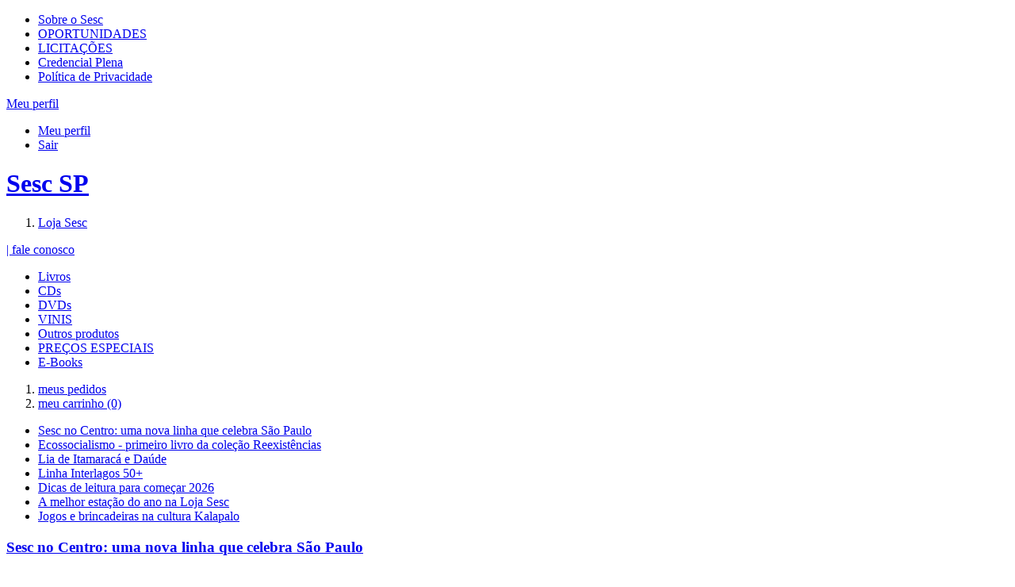

--- FILE ---
content_type: text/html;charset=UTF-8
request_url: https://portal.sescsp.org.br/loja/filter.action?order=menor_preco&productTypeId=&categoryId=&eventId=&tagId=2021&q=&ebook=
body_size: 11743
content:




















<!DOCTYPE html>
<html lang="pt-br" xmlns="http://www.w3.org/1999/xhtml" xmlns:fb="http://ogp.me/ns/fb#">
<head>
	
	

	<title>
		Sesc São Paulo - 
		
		
		Loja
	</title>


<!-- META-TAGS: content type/ cache -->
<meta charset="utf-8" />
<meta http-equiv="pragma" content="no-cache" />

<meta name="rating" content="general" />
<meta name="copyright" content="&copy; Sesc SP" />
<meta name="author" content="&copy; Sesc SP" />

<!-- META-TAGS: IE features -->
<meta http-equiv="X-UA-Compatible" content="IE=9; IE=8; IE=7; IE=6" />
<meta http-equiv="imagetoolbar" content="no" />
<meta name="mssmarttagspreventparsing" content="true" />

<!-- META-TAGS: seo -->
<meta name="description"
	content="Programa&ccedil;&atilde;o Sesc SP" />
<meta name="keywords" content="" />


	<meta name="robots" content="index, follow, noodp, noydir" />


<meta name="verify-v1" content="" />
<meta name="y_key" content="" />
<meta name="msvalidate.01" content="" />

<!-- fb opengraph -->
<meta property="fb:pages" content="108354499582" />
<!-- Codigo do facebook para Instant Articles #25587 -->

<meta itemprop="name" property="og:title"
	content="Sesc SP" />


	<meta property="og:type" content="product" />




<meta property="og:locale" content="pt_br" />
<meta property="og:url"
	content="https://portal.sescsp.org.br/loja/filter.action" />


	<meta property="og:image"
		content="https://portal.sescsp.org.br/img/logo.png" />

<meta property="og:description"
	content="Programa&ccedil;&atilde;o Sesc SP">
<meta property="fb:app_id"
	content="???fb.app.id???" />

<!-- META-TAGS: mobile viewport -->
<meta name="viewport" content="width=device-width, initial-scale=1" />

<script src="/js/libs/modernizr.2.0.js"></script>





	<script type='text/javascript'>
		window.__lo_site_id = 89738;

		(function() {
			var wa = document.createElement('script');
			wa.type = 'text/javascript';
			wa.async = true;
			wa.src = 'https://d10lpsik1i8c69.cloudfront.net/w.js';
			var s = document.getElementsByTagName('script')[0];
			s.parentNode.insertBefore(wa, s);
		})();
	</script>







	<!-- Google Tag Manager -->
	<script>(function(w,d,s,l,i){w[l]=w[l]||[];w[l].push({'gtm.start': new Date().getTime(),event:'gtm.js'});var f=d.getElementsByTagName(s)[0], j=d.createElement(s),dl=l!='dataLayer'?'&l='+l:'';j.async=true;j.src='https://www.googletagmanager.com/gtm.js?id='+i+dl;f.parentNode.insertBefore(j,f);})(window,document,'script','dataLayer','GTM-MP9TZCN');</script>
	
	<!-- Global site tag (gtag.js) - Google Analytics -->
	  <script async src="https://www.googletagmanager.com/gtag/js?id=G-JLYCH2J255"></script>
	  <script>
	          window.dataLayer = window.dataLayer || [];
	          function gtag(){dataLayer.push(arguments);}
	          gtag('js', new Date());
	          gtag('config', 'G-JLYCH2J255');
	  </script>
	<!-- End Google Tag Manager -->


<link rel="stylesheet" href="/css/sesc.css" media="all" />
<link rel="stylesheet" href="/css/fontawesome-5.6.0/css/all.css">
	<link rel="stylesheet" href="/css/sesc.loja.css" media="screen" />
</head>
<body id="loja_categoria">
	


	<!-- Google Tag Manager (noscript) -->
	<noscript>
		<iframe src="https://www.googletagmanager.com/ns.html?id=GTM-MP9TZCN"
			height="0" width="0" style="display: none; visibility: hidden"></iframe>
	</noscript>
	<!-- End Google Tag Manager (noscript) -->


<!-- MEU PERFIL -->
<section id="meu_sesc" rel=''>
	<div class="inner">
		<!-- -->
	</div>
</section>

	<!-- HEADER -->
	<header id="main_header">
		<div class="inner">
			<section id="header_section_sesc">
				<nav>
					<ul>
						<li>
							<a href="/pt/sobre-o-sesc/" title="sobre o sesc">Sobre o Sesc</a>
						</li>
						<li><a href="https://www.sescsp.org.br/oportunidades-de-trabalho/" title="oportunidades" target="_blank">OPORTUNIDADES</a></li>
					<li><a href="https://gcl.sescsp.org.br/licitacao_internet/politicas_regras_popup.cfm?status_licitacao_id=2&apresentacao=yes" title="licita&ccedil;&otilde;es" target="_blank"> LICITA&Ccedil;&Otilde;ES </a></li>
						<li><a href="https://www.sescsp.org.br/editorial/tudo-o-que-voce-precisa-saber-sobre-a-credencial-ou-carteirinha-do-sesc-2/" title="Credencial Plena">Credencial Plena</a></li>
						<li><a href="https://www.sescsp.org.br/politica-de-privacidade/" title="Pol&iacute;tica de Privacidade" rel="no-follow">Pol&iacute;tica de Privacidade</a></li>
						<!-- <li><a href="/fale-conosco/" title="fale conosco">fale conosco</a></li> -->
					</ul>
				</nav>

			<div id="bt_meu_sesc_container">

				
					<a href="javascript:void(0);" title="Meu perfil" id="bt_meu_sesc">
						<span>Meu perfil</span> <i class="ic_arrow"> </i>
					</a>
				

				<div id="esta_logado"
					class="hide">
					
						<ul class="actions">
							<li><a href="/meu-perfil/pedidos-loja" title="Meu perfil">Meu perfil</a></li>
							<li><a href="/meu-perfil/logout" id="linkLogoutHeader" title="Sair" rel="logout">Sair</a></li>
						</ul>
					</div>
				</div>
		</section>

		<h1>
			<a href="/home/generateLinkWP.action" title="Sesc SP" class="rpl">Sesc SP</a>
		</h1>
		<form action="/busca/busca.action" method="get" id="frm_search"></form>
	</div>

	<section id="header_section_main">
		<div class="inner">
			<nav>
				<ol>
				
					<li><a href="/loja/" title="loja"
						 class="selected">Loja
							Sesc</a></li>
					<!-- <li><a href="/online/edicoes-sesc/" title="Edi&ccedil;&otilde;es"
						>Edi&ccedil;&otilde;es</a>
					</li> -->
				</ol>
			</nav>

			
				<dl id="opcoes_atendimento">
					<a href="/loja/atendimento-empresa.action">
					<dt>| fale conosco </dt>
					</a>
				</dl>
			
		</div>
	</section>
</header>

	<!-- CONTENT -->
	<div id="content" class="clearfix">
		



















<nav id="local_nav" class="clearfix">
	<ul>
		
			<li >
				<a href="/loja/filter.action?productTypeId=1" title="Livros">Livros</a>
			</li>
		
			<li >
				<a href="/loja/filter.action?productTypeId=3" title="CDs">CDs</a>
			</li>
		
			<li >
				<a href="/loja/filter.action?productTypeId=4" title="DVDs">DVDs</a>
			</li>
		
			<li >
				<a href="/loja/filter.action?productTypeId=21" title="VINIS">VINIS</a>
			</li>
		
			<li >
				<a href="/loja/filter.action?productTypeId=10" title="Outros produtos">Outros produtos</a>
			</li>
		
			<li >
				<a href="/loja/filter.action?productTypeId=19" title="PREÇOS ESPECIAIS">PREÇOS ESPECIAIS</a>
			</li>
		
		<li >
			<a href="/loja/filter.action?ebook=true" title="E-Books">E-Books</a>
		</li>
	</ul>

	<ol id="opcoes_loja">
		<li class="hide">
			<a href="/meu-perfil/pedidos-loja.action" title="meus pedidos">
				meus pedidos
			</a>
		</li>
		<li class="mn_meu_carrinho">
			<a href="#" title="meu carrinho (0)">
				meu carrinho <span>(0)</span>
			</a>
		</li>
	</ol>
</nav>

				<section id="destaque" data-automatic-slider="true" data-tmpl="#destaque-loja" class="ga-tags-slider-livraria">
				<div id="destaque_info">
					<nav id="destaque_nav" class="paginacao_galeria">
						<ul>
							
								<li>
									<a

										href="https://portal.sescsp.org.br/loja/filter.action?tagId=20418"
										title='Sesc no Centro: uma nova linha que celebra São Paulo'

										class="selected ga-not-trigger"
											data-tmplparams='{"product": "", "title": "Sesc no Centro: uma nova linha que celebra São Paulo", "id": "", "url": "https://portal.sescsp.org.br/loja/filter.action?tagId=20418", "text": "Conheça os produtos com ilustrações exclusivas que traduzem a pluralidade do centro histórico da cidade", "finalPrice": "", "release": "", "segment": "", "segmentFormatted": "", "productType": "", "productStatus": "", "free": "", "originalPrice": "", "finalPrice": "", "promotionEndDate": "", "productTypeId": "", "thumb": "", "promotionalText": "", "balanceAmount": "", "active": "", "hasProduct": "false", "lockedSell": "false"}'
											data-media=""
											data-bg="/files/loja_destaques_principal/f16ef12c/28e8/471c/b5d5/e7e5679ca164.png"
									>
										Sesc no Centro: uma nova linha que celebra São Paulo
									</a>
								</li>
							
								<li>
									<a

										href="/livraria/12063_ECOSSOCIALISMO+UM+PROJETO+DE+CIVILIZACAO"
										title='Ecossocialismo - primeiro livro da coleção Reexistências'

										class=" ga-not-trigger"
											data-tmplparams='{"product": "br.com.sesc.portal.entity.Product@2f3e", "title": "Ecossocialismo - primeiro livro da coleção Reexistências", "id": "12063", "url": "/livraria/12063_ECOSSOCIALISMO+UM+PROJETO+DE+CIVILIZACAO", "text": "O ecossocialismo como alternativa para enfrentar a crise ecológica e social do século 21. Confira valor especial de lançamento!", "finalPrice": "50,00", "release": "S", "segment": "E", "segmentFormatted": "Edições SESC SP", "productType": "Livros", "productStatus": "D", "free": "N", "originalPrice": "50,00", "finalPrice": "50,00", "promotionEndDate": "31/01/2030", "productTypeId": "1", "thumb": "/files/produto/904822d3/f853/452e/9c22/06ecfa67de1a.png", "promotionalText": "", "balanceAmount": "16", "active": "S", "hasProduct": "true", "lockedSell": "false"}'
											data-media=""
											data-bg="/files/loja_destaques_principal/a44bd790/fb11/49f3/ae53/5c4f50f8e789.png"
									>
										Ecossocialismo - primeiro livro da coleção Reexistências
									</a>
								</li>
							
								<li>
									<a

										href="/livraria/12175_PELOS+OLHOS+DO+MAR"
										title='Lia de Itamaracá e Daúde'

										class=" ga-not-trigger"
											data-tmplparams='{"product": "br.com.sesc.portal.entity.Product@2fae", "title": "Lia de Itamaracá e Daúde", "id": "12175", "url": "/livraria/12175_PELOS+OLHOS+DO+MAR", "text": "O mar que embala a ciranda de Itamaracá e encontra os batuques da cidade no novo álbum “Pelos Olhos do Mar”, primeiro registro em estúdio do encontro entre Lia de Itamaracá e Daúde. ", "finalPrice": "40,00", "release": "S", "segment": "S", "segmentFormatted": "Selo SESC SP", "productType": "CDs", "productStatus": "D", "free": "N", "originalPrice": "40,00", "finalPrice": "40,00", "promotionEndDate": "31/01/2030", "productTypeId": "3", "thumb": "/files/produto/1aaaf166/de2b/4844/adca/48e93d72ee5e.png", "promotionalText": "", "balanceAmount": "36", "active": "S", "hasProduct": "true", "lockedSell": "false"}'
											data-media=""
											data-bg="/files/loja_destaques_principal/85a9536f/11e7/450f/af8e/0434f2bbaf5c.png"
									>
										Lia de Itamaracá e Daúde
									</a>
								</li>
							
								<li>
									<a

										href="https://portal.sescsp.org.br/loja/filter.action?tagId=20417"
										title='Linha Interlagos 50+'

										class=" ga-not-trigger"
											data-tmplparams='{"product": "", "title": "Linha Interlagos 50+", "id": "", "url": "https://portal.sescsp.org.br/loja/filter.action?tagId=20417", "text": "O catálogo destaca ícones queridos da unidade, como o jacaré e a Mata Atlântica. Conheça!", "finalPrice": "", "release": "", "segment": "", "segmentFormatted": "", "productType": "", "productStatus": "", "free": "", "originalPrice": "", "finalPrice": "", "promotionEndDate": "", "productTypeId": "", "thumb": "", "promotionalText": "", "balanceAmount": "", "active": "", "hasProduct": "false", "lockedSell": "false"}'
											data-media=""
											data-bg="/files/loja_destaques_principal/5716f7f5/b16e/4f60/82c5/89a19ef8bf25.png"
									>
										Linha Interlagos 50+
									</a>
								</li>
							
								<li>
									<a

										href="https://portal.sescsp.org.br/loja/filter.action?tagId=20416"
										title='Dicas de leitura para começar 2026'

										class=" ga-not-trigger"
											data-tmplparams='{"product": "", "title": "Dicas de leitura para começar 2026", "id": "", "url": "https://portal.sescsp.org.br/loja/filter.action?tagId=20416", "text": "Uma seleção de obras unindo literatura, artes e criatividade, para trazer inspiração para esse início de ano", "finalPrice": "", "release": "", "segment": "", "segmentFormatted": "", "productType": "", "productStatus": "", "free": "", "originalPrice": "", "finalPrice": "", "promotionEndDate": "", "productTypeId": "", "thumb": "", "promotionalText": "", "balanceAmount": "", "active": "", "hasProduct": "false", "lockedSell": "false"}'
											data-media=""
											data-bg="/files/loja_destaques_principal/e0e4c71c/c395/4c3b/96d6/30ebcba585a2.png"
									>
										Dicas de leitura para começar 2026
									</a>
								</li>
							
								<li>
									<a

										href="https://portal.sescsp.org.br/loja/filter.action?tagId=9908"
										title='A melhor estação do ano na Loja Sesc'

										class=" ga-not-trigger"
											data-tmplparams='{"product": "", "title": "A melhor estação do ano na Loja Sesc", "id": "", "url": "https://portal.sescsp.org.br/loja/filter.action?tagId=9908", "text": "Os itens que não podem faltar neste verão para garantir o seu bem-estar e frescor nos dias de sol e calor", "finalPrice": "", "release": "", "segment": "", "segmentFormatted": "", "productType": "", "productStatus": "", "free": "", "originalPrice": "", "finalPrice": "", "promotionEndDate": "", "productTypeId": "", "thumb": "", "promotionalText": "", "balanceAmount": "", "active": "", "hasProduct": "false", "lockedSell": "false"}'
											data-media=""
											data-bg="/files/loja_destaques_principal/4d080348/8975/487f/9ba3/381287fbb59e.png"
									>
										A melhor estação do ano na Loja Sesc
									</a>
								</li>
							
								<li>
									<a

										href="/livraria/12019_JOGOS+E+BRINCADEIRAS+NA+CULTURA+KALAPALO"
										title='Jogos e brincadeiras na cultura Kalapalo'

										class=" ga-not-trigger"
											data-tmplparams='{"product": "br.com.sesc.portal.entity.Product@2f12", "title": "Jogos e brincadeiras na cultura Kalapalo", "id": "12019", "url": "/livraria/12019_JOGOS+E+BRINCADEIRAS+NA+CULTURA+KALAPALO", "text": "Nova edição do livro que foi resultado de uma longa pesquisa sobre a comunidade indígena do Alto Xingu. <br/>", "finalPrice": "63,00", "release": "N", "segment": "E", "segmentFormatted": "Edições SESC SP", "productType": "Livros", "productStatus": "D", "free": "N", "originalPrice": "79,00", "finalPrice": "63,00", "promotionEndDate": "23/01/2026", "productTypeId": "1", "thumb": "/files/produto/0c753d5f/d241/4caa/a89d/243dc744e675.png", "promotionalText": "", "balanceAmount": "19", "active": "S", "hasProduct": "true", "lockedSell": "false"}'
											data-media=""
											data-bg="/files/loja_destaques_principal/87215bc6/d432/4e79/b147/922f9c75b67e.png"
									>
										Jogos e brincadeiras na cultura Kalapalo
									</a>
								</li>
							
						</ul>
					</nav>

					<div id="destaque_info_holder_overflow">

						<div id="destaque_info_holder">
							<div id="destaque_info_inner">

								
							
							

								<header class="header clearfix">
									
									 <!-- <img src="/img/selo/selo_sesc_peq.png" alt="" class="selo selo_sesc no_margin hide" /> -->
								</header>

								<section class="section clearfix">
									<h3>
										
											<a href="https://portal.sescsp.org.br/loja/filter.action?tagId=20418" title="Sesc no Centro: uma nova linha que celebra São Paulo">
												Sesc no Centro: uma nova linha que celebra São Paulo
											</a>
										
										
									</h3>

									<p>
										
											<a href="https://portal.sescsp.org.br/loja/filter.action?tagId=20418" title="saiba mais">
												Conheça os produtos com ilustrações exclusivas que traduzem a pluralidade do centro histórico da cidade
											</a>
										
										
									</p>
								</section>

								<footer class="footer clearfix" style="display:none">
									


<p class="">



	
	
	



</p>




									

	
		
	
	
	

	


									<a href="https://portal.sescsp.org.br/loja/filter.action?tagId=20418" title="saiba mais" class="bt_branco">saiba mais</a>
								</footer>

							</div>
						</div>

					</div>
				</div>

				<div id="destaque_corte">
					<!-- -->
				</div>

				<div id="destaque_bg_holder">
					<a  href="https://portal.sescsp.org.br/loja/filter.action?tagId=20418" >
						<img src="/files/loja_destaques_principal/f16ef12c/28e8/471c/b5d5/e7e5679ca164.png" alt="SescnoCentro banner" />
					</a>
				</div>

				
			</section>

		<aside id="aside_content" class="left">
			

			
				<section class="categorias">
					<h3 class="blocked">
						Categorias
					</h3>
					<ul>
						<li>
							<a href="/loja/filter.action?productTypeId=&eventId=&tagId=2021&ebook=" title="Todas" class="selected">Todas</a>
						</li>
						
							<li>
								<a href="/loja/filter.action?categoryId=494&productTypeId=&eventId=&ebook=" title="Artes visuais" >Artes visuais</a>
							</li>
						
							<li>
								<a href="/loja/filter.action?categoryId=698&productTypeId=&eventId=&ebook=" title="Antropologia" >Antropologia</a>
							</li>
						
							<li>
								<a href="/loja/filter.action?categoryId=696&productTypeId=&eventId=&ebook=" title="Arquitetura e urbanismo" >Arquitetura e urbanismo</a>
							</li>
						
							<li>
								<a href="/loja/filter.action?categoryId=750&productTypeId=&eventId=&ebook=" title="Biografias" >Biografias</a>
							</li>
						
							<li>
								<a href="/loja/filter.action?categoryId=796&productTypeId=&eventId=&ebook=" title="Ciências" >Ciências</a>
							</li>
						
							<li>
								<a href="/loja/filter.action?categoryId=749&productTypeId=&eventId=&ebook=" title="Ciências da Mente e Comportamento" >Ciências da Mente e Comportamento</a>
							</li>
						
							<li>
								<a href="/loja/filter.action?categoryId=695&productTypeId=&eventId=&ebook=" title="Cinema" >Cinema</a>
							</li>
						
							<li>
								<a href="/loja/filter.action?categoryId=752&productTypeId=&eventId=&ebook=" title="Comunicação" >Comunicação</a>
							</li>
						
							<li>
								<a href="/loja/filter.action?categoryId=69&productTypeId=&eventId=&ebook=" title="Crônicas" >Crônicas</a>
							</li>
						
							<li>
								<a href="/loja/filter.action?categoryId=751&productTypeId=&eventId=&ebook=" title="Design" >Design</a>
							</li>
						
							<li>
								<a href="/loja/filter.action?categoryId=65&productTypeId=&eventId=&ebook=" title="Educação" >Educação</a>
							</li>
						
							<li>
								<a href="/loja/filter.action?categoryId=736&productTypeId=&eventId=&ebook=" title="Esportes e Práticas Corporais" >Esportes e Práticas Corporais</a>
							</li>
						
							<li>
								<a href="/loja/filter.action?categoryId=61&productTypeId=&eventId=&ebook=" title="Filosofia e Política" >Filosofia e Política</a>
							</li>
						
							<li>
								<a href="/loja/filter.action?categoryId=497&productTypeId=&eventId=&ebook=" title="Fotografia" >Fotografia</a>
							</li>
						
							<li>
								<a href="/loja/filter.action?categoryId=754&productTypeId=&eventId=&ebook=" title="Gestão e Produção Cultural" >Gestão e Produção Cultural</a>
							</li>
						
							<li>
								<a href="/loja/filter.action?categoryId=699&productTypeId=&eventId=&ebook=" title="História" >História</a>
							</li>
						
							<li>
								<a href="/loja/filter.action?categoryId=67&productTypeId=&eventId=&ebook=" title="Idosos" >Idosos</a>
							</li>
						
							<li>
								<a href="/loja/filter.action?categoryId=753&productTypeId=&eventId=&ebook=" title="Livro e Leitura" >Livro e Leitura</a>
							</li>
						
							<li>
								<a href="/loja/filter.action?categoryId=68&productTypeId=&eventId=&ebook=" title="Música" >Música</a>
							</li>
						
							<li>
								<a href="/loja/filter.action?categoryId=456&productTypeId=&eventId=&ebook=" title="Música popular" >Música popular</a>
							</li>
						
							<li>
								<a href="/loja/filter.action?categoryId=697&productTypeId=&eventId=&ebook=" title="Sociologia" >Sociologia</a>
							</li>
						
							<li>
								<a href="/loja/filter.action?categoryId=493&productTypeId=&eventId=&ebook=" title="Teatro e Dança" >Teatro e Dança</a>
							</li>
						
							<li>
								<a href="/loja/filter.action?categoryId=714&productTypeId=&eventId=&ebook=" title="Filmes e Espetáculos" >Filmes e Espetáculos</a>
							</li>
						
							<li>
								<a href="/loja/filter.action?categoryId=459&productTypeId=&eventId=&ebook=" title="Música de concerto" >Música de concerto</a>
							</li>
						
							<li>
								<a href="/loja/filter.action?categoryId=458&productTypeId=&eventId=&ebook=" title="Música instrumental" >Música instrumental</a>
							</li>
						
							<li>
								<a href="/loja/filter.action?categoryId=457&productTypeId=&eventId=&ebook=" title="Música para crianças" >Música para crianças</a>
							</li>
						
							<li>
								<a href="/loja/filter.action?categoryId=460&productTypeId=&eventId=&ebook=" title="Projetos especiais" >Projetos especiais</a>
							</li>
						
							<li>
								<a href="/loja/filter.action?categoryId=804&productTypeId=&eventId=&ebook=" title="Aventais" >Aventais</a>
							</li>
						
							<li>
								<a href="/loja/filter.action?categoryId=743&productTypeId=&eventId=&ebook=" title="Meio ambiente e Sustentabilidade" >Meio ambiente e Sustentabilidade</a>
							</li>
						
							<li>
								<a href="/loja/filter.action?categoryId=785&productTypeId=&eventId=&ebook=" title="Bichos de pano" >Bichos de pano</a>
							</li>
						
							<li>
								<a href="/loja/filter.action?categoryId=769&productTypeId=&eventId=&ebook=" title="Bolsas, mochilas e sacolas" >Bolsas, mochilas e sacolas</a>
							</li>
						
							<li>
								<a href="/loja/filter.action?categoryId=805&productTypeId=&eventId=&ebook=" title="Bonés e Chapéus" >Bonés e Chapéus</a>
							</li>
						
							<li>
								<a href="/loja/filter.action?categoryId=772&productTypeId=&eventId=&ebook=" title="Broches, Chaveiros e Ímãs" >Broches, Chaveiros e Ímãs</a>
							</li>
						
							<li>
								<a href="/loja/filter.action?categoryId=767&productTypeId=&eventId=&ebook=" title="Cangas, Echarpes e Lenços" >Cangas, Echarpes e Lenços</a>
							</li>
						
							<li>
								<a href="/loja/filter.action?categoryId=773&productTypeId=&eventId=&ebook=" title="Chinelos" >Chinelos</a>
							</li>
						
							<li>
								<a href="/loja/filter.action?categoryId=786&productTypeId=&eventId=&ebook=" title="Copos, Canecas e Squeezes" >Copos, Canecas e Squeezes</a>
							</li>
						
							<li>
								<a href="/loja/filter.action?categoryId=771&productTypeId=&eventId=&ebook=" title="Estojos e necessaires" >Estojos e necessaires</a>
							</li>
						
							<li>
								<a href="/loja/filter.action?categoryId=775&productTypeId=&eventId=&ebook=" title="Flip books" >Flip books</a>
							</li>
						
							<li>
								<a href="/loja/filter.action?categoryId=814&productTypeId=&eventId=&ebook=" title="Infantil" >Infantil</a>
							</li>
						
							<li>
								<a href="/loja/filter.action?categoryId=809&productTypeId=&eventId=&ebook=" title="Jogos" >Jogos</a>
							</li>
						
							<li>
								<a href="/loja/filter.action?categoryId=774&productTypeId=&eventId=&ebook=" title="Limpa-lentes" >Limpa-lentes</a>
							</li>
						
							<li>
								<a href="/loja/filter.action?categoryId=818&productTypeId=&eventId=&ebook=" title="Mesa posta" >Mesa posta</a>
							</li>
						
							<li>
								<a href="/loja/filter.action?categoryId=815&productTypeId=&eventId=&ebook=" title="Miniaturas" >Miniaturas</a>
							</li>
						
							<li>
								<a href="/loja/filter.action?categoryId=687&productTypeId=&eventId=&ebook=" title="Papelaria" >Papelaria</a>
							</li>
						
							<li>
								<a href="/loja/filter.action?categoryId=792&productTypeId=&eventId=&ebook=" title="Roupas" >Roupas</a>
							</li>
						
							<li>
								<a href="/loja/filter.action?categoryId=823&productTypeId=&eventId=&ebook=" title="Linha 50+ Sesc Interlagos" >Linha 50+ Sesc Interlagos</a>
							</li>
						
							<li>
								<a href="/loja/filter.action?categoryId=810&productTypeId=&eventId=&ebook=" title="Linha Sesc 14 Bis" >Linha Sesc 14 Bis</a>
							</li>
						
							<li>
								<a href="/loja/filter.action?categoryId=789&productTypeId=&eventId=&ebook=" title="Linha Sesc Avenida Paulista" >Linha Sesc Avenida Paulista</a>
							</li>
						
							<li>
								<a href="/loja/filter.action?categoryId=811&productTypeId=&eventId=&ebook=" title="Linha Sesc Casa Verde" >Linha Sesc Casa Verde</a>
							</li>
						
							<li>
								<a href="/loja/filter.action?categoryId=791&productTypeId=&eventId=&ebook=" title="Linha Sesc Guarulhos" >Linha Sesc Guarulhos</a>
							</li>
						
							<li>
								<a href="/loja/filter.action?categoryId=824&productTypeId=&eventId=&ebook=" title="Linha Sesc no Centro" >Linha Sesc no Centro</a>
							</li>
						
							<li>
								<a href="/loja/filter.action?categoryId=822&productTypeId=&eventId=&ebook=" title="Linha Aves da Mata" >Linha Aves da Mata</a>
							</li>
						
							<li>
								<a href="/loja/filter.action?categoryId=778&productTypeId=&eventId=&ebook=" title="Linha Bichos Lúdicos do Sesc" >Linha Bichos Lúdicos do Sesc</a>
							</li>
						
							<li>
								<a href="/loja/filter.action?categoryId=798&productTypeId=&eventId=&ebook=" title="Linha Diversos 22" >Linha Diversos 22</a>
							</li>
						
							<li>
								<a href="/loja/filter.action?categoryId=817&productTypeId=&eventId=&ebook=" title="Linha Edson Ikê" >Linha Edson Ikê</a>
							</li>
						
							<li>
								<a href="/loja/filter.action?categoryId=819&productTypeId=&eventId=&ebook=" title="Linha Gilles Eduar" >Linha Gilles Eduar</a>
							</li>
						
							<li>
								<a href="/loja/filter.action?categoryId=782&productTypeId=&eventId=&ebook=" title="Linha Naifs do Brasil" >Linha Naifs do Brasil</a>
							</li>
						
							<li>
								<a href="/loja/filter.action?categoryId=777&productTypeId=&eventId=&ebook=" title="Linha Sesc em Obras | Evandro Carlos Jardim" >Linha Sesc em Obras | Evandro Carlos Jardim</a>
							</li>
						
							<li>
								<a href="/loja/filter.action?categoryId=788&productTypeId=&eventId=&ebook=" title="Linha Sesc em Obras | Geraldo de Barros" >Linha Sesc em Obras | Geraldo de Barros</a>
							</li>
						
							<li>
								<a href="/loja/filter.action?categoryId=795&productTypeId=&eventId=&ebook=" title="Linha Sesc em Obras | J. Borges" >Linha Sesc em Obras | J. Borges</a>
							</li>
						
							<li>
								<a href="/loja/filter.action?categoryId=776&productTypeId=&eventId=&ebook=" title="Linha Sesc em Obras | Lina Bo Bardi" >Linha Sesc em Obras | Lina Bo Bardi</a>
							</li>
						
							<li>
								<a href="/loja/filter.action?categoryId=781&productTypeId=&eventId=&ebook=" title="Linha Sesc em Obras | Mônica Nador + JAMAC" >Linha Sesc em Obras | Mônica Nador + JAMAC</a>
							</li>
						
					</ul>
				</section>
			

			<form action="/loja/busca.action" method="get" id="frm_search_content">
				<fieldset>
					<legend>Pesquisar nessa seção:</legend>
					<div>
						<input type="text" name="q" id="assunto" value="" placeholder="Assunto" />
					</div>
				</fieldset>
			</form>

			


			<section id="edicoes_e_selo_sesc" class="block_itens">
				<h3>
					<a target="_blank" href="https://www.sescsp.org.br/editorial/" title="Editorial">Edições e Selo SESC</a>
				</h3>

				

<!-- PR-130 - retirar edições e selo sesc do java e deixar só no wordpress (portal novo)
				
					<article class="clearfix">
						
							<figure class="frame_overflow_img">
								
									<a href="/online/edicoes-sesc/1015_TOM+ZE+NOSSO+PROFESSOR" title="leia mais">
										<img src="/files/loja_destaques_editorial/c3f085f2/c1b7/424c/ae03/edad3b2cca27.png" alt="Tom Zé, nosso professor" />
									</a>
								
								
							</figure>
						

						<section>
							
								<a href="/online/edicoes-sesc/index.action?categoryId=" title="" class="retranca">
									
								</a>
							
							
							
								<h3>
									<a href="/online/edicoes-sesc/1015_TOM+ZE+NOSSO+PROFESSOR" title="leia mais">
										Tom Zé, nosso professor
									</a>
								</h3>
							
							

							
						</section>
					</article>
				
					<article class="clearfix">
						
							<figure class="frame_overflow_img">
								
									<a href="/online/edicoes-sesc/1019_SERGIO+MAMBERTI+SENHOR+DO+MEU+TEMPO" title="leia mais">
										<img src="/files/loja_destaques_editorial/77a77698/c5d6/4bdd/a344/8309d58c9e91.png" alt="Sérgio Mamberti: senhor do meu tempo" />
									</a>
								
								
							</figure>
						

						<section>
							
								<a href="/online/edicoes-sesc/index.action?categoryId=" title="" class="retranca">
									
								</a>
							
							
							
								<h3>
									<a href="/online/edicoes-sesc/1019_SERGIO+MAMBERTI+SENHOR+DO+MEU+TEMPO" title="leia mais">
										Sérgio Mamberti: senhor do meu tempo
									</a>
								</h3>
							
							

							
						</section>
					</article>
				
					<article class="clearfix">
						
							<figure class="frame_overflow_img">
								
								
									<a href="/online/selo-sesc/895_COPACABANA+UM+MERGULHO+NOS+AMORES+FRACASSADOS" title="leia mais">
										<img src="/files/loja_destaques_editorial/2201a2e2/257a/4a71/8e84/9733c878e2ed.png" alt="Copacabana - Um mergulho nos amores fracassados" />
									</a>
								
							</figure>
						

						<section>
							
							
								<a href="/online/selo-sesc/index.action?categoryId=" title="" class="retranca">
									
								</a>
							
							
							
								<h3>
									<a href="/online/selo-sesc/895_COPACABANA+UM+MERGULHO+NOS+AMORES+FRACASSADOS" title="leia mais">
										Copacabana - Um mergulho nos amores fracassados
									</a>
								</h3>
							

							
						</section>
					</article>
				
					<article class="clearfix">
						
							<figure class="frame_overflow_img">
								
								
									<a href="/online/selo-sesc/890_ACORDA+AMOR" title="leia mais">
										<img src="/files/loja_destaques_editorial/8e385a15/faee/4071/8d49/ab1456f6eaba.png" alt="ACORDA AMOR" />
									</a>
								
							</figure>
						

						<section>
							
							
								<a href="/online/selo-sesc/index.action?categoryId=" title="" class="retranca">
									
								</a>
							
							
							
								<h3>
									<a href="/online/selo-sesc/890_ACORDA+AMOR" title="leia mais">
										ACORDA AMOR
									</a>
								</h3>
							

							
						</section>
					</article>
				
					<article class="clearfix">
						
							<figure class="frame_overflow_img">
								
								
									<a href="/online/selo-sesc/898_TIO+GE+O+SAMBA+PAULISTA+DE+GERALDO+FILME" title="leia mais">
										<img src="/files/loja_destaques_editorial/ae6412b1/4d80/452a/84f5/4f4bddac63bd.png" alt="Tio Gê - O samba paulista de Geraldo Filme" />
									</a>
								
							</figure>
						

						<section>
							
							
								<a href="/online/selo-sesc/index.action?categoryId=" title="" class="retranca">
									
								</a>
							
							
							
								<h3>
									<a href="/online/selo-sesc/898_TIO+GE+O+SAMBA+PAULISTA+DE+GERALDO+FILME" title="leia mais">
										Tio Gê - O samba paulista de Geraldo Filme
									</a>
								</h3>
							

							
						</section>
					</article>
				
					<article class="clearfix">
						
							<figure class="frame_overflow_img">
								
									<a href="/online/edicoes-sesc/651_UM+SAMBA+UMA+CANCAO+E+UM+CASAMENTO+PERFEITO" title="leia mais">
										<img src="/files/loja_destaques_editorial/d3d3f03a/fb0f/4c2a/a1db/ce65c5958cf8.png" alt="Um samba, uma canção e um casamento perfeito" />
									</a>
								
								
							</figure>
						

						<section>
							
								<a href="/online/edicoes-sesc/index.action?categoryId=" title="" class="retranca">
									
								</a>
							
							
							
								<h3>
									<a href="/online/edicoes-sesc/651_UM+SAMBA+UMA+CANCAO+E+UM+CASAMENTO+PERFEITO" title="leia mais">
										Um samba, uma canção e um casamento perfeito
									</a>
								</h3>
							
							

							
						</section>
					</article>
				
					<article class="clearfix">
						
							<figure class="frame_overflow_img">
								
									<a href="/online/edicoes-sesc/230_CATALOGO+PRODUTOS+EDICOES+SESC" title="leia mais">
										<img src="/files/loja_destaques_editorial/e88792f8/ee8a/4702/bba0/3e1a9dfb41ea.jpg" alt="Catálogo | Produtos Edições Sesc" />
									</a>
								
								
							</figure>
						

						<section>
							
								<a href="/online/edicoes-sesc/index.action?categoryId=" title="" class="retranca">
									
								</a>
							
							
							
								<h3>
									<a href="/online/edicoes-sesc/230_CATALOGO+PRODUTOS+EDICOES+SESC" title="leia mais">
										Catálogo | Produtos Edições Sesc
									</a>
								</h3>
							
							

							
						</section>
					</article>
				
					<article class="clearfix">
						
							<figure class="frame_overflow_img">
								
								
									<a href="/online/selo-sesc/204_CATALOGO+PRODUTOS+SELO+SESC" title="leia mais">
										<img src="/files/loja_destaques_editorial/7229bee3/62e7/4167/8b63/7ee39918d3ed.jpg" alt="Catálogo | Produtos Selo Sesc" />
									</a>
								
							</figure>
						

						<section>
							
							
								<a href="/online/selo-sesc/index.action?categoryId=" title="" class="retranca">
									
								</a>
							
							
							
								<h3>
									<a href="/online/selo-sesc/204_CATALOGO+PRODUTOS+SELO+SESC" title="leia mais">
										Catálogo | Produtos Selo Sesc
									</a>
								</h3>
							

							
						</section>
					</article>
				
-->	
			</section>
		</aside>

		<div id="main_content" class="right">
			<header id="ordenacao">
				<p>
					Foram encontrados 2 resultados 
				</p>
				<dl>
					<dt>ordenar por:</dt>
					<dd>
						<ul>
							<!-- 
							<li>
								<a href="/loja/filter.action?productTypeId=&categoryId=&eventId=&tagId=2021&q=&ebook=" title="últimos lançamentos" class="bullet dot_vermelho " data-key="order">
									últimos lançamentos
								</a>
							</li>
							 -->
							<li>
								<a href="/loja/filter.action?order=titulo&productTypeId=&categoryId=&eventId=&tagId=2021&q=&ebook=" title="título a-z" class="bullet dot_vermelho " data-key="order">
									título a-z
								</a>
							</li>
							<li>
								<a href="/loja/filter.action?order=autor&productTypeId=&categoryId=&eventId=&tagId=2021&q=&ebook=" title="autor a-z" class="bullet dot_vermelho " data-key="order">
									autor a-z
								</a>
							</li>
							<li>
								<a href="/loja/filter.action?order=maior_preco&productTypeId=&categoryId=&eventId=&tagId=2021&q=&ebook=" title="preço +" class="bullet dot_vermelho " data-key="order">
									preço +
								</a>
							</li>
							<li>
								<a href="/loja/filter.action?order=menor_preco&productTypeId=&categoryId=&eventId=&tagId=2021&q=&ebook=" title="preço -" class="bullet dot_vermelho selected" data-key="order">
									preço -
								</a>
							</li>
						</ul>
					</dd>
				</dl>
			</header>

			<div id="holder_results">
				

<div class="display_table">
	
		
			<div class="display_row">
		

		<article
			class="block_loja_04 display_cell">
			<figure class="thumb">
				<a
					href="/loja/685_CARTOLA"
					title="saiba mais"> <img src="/files/produto/d67fbb7f/b546/49bd/93c3/cfefdfc1d872.png"
					alt="Produto Cartola" />
				</a>

				<!-- 
					<img src="/img/selo/selo_edicoes_sesc_peq.png" title="Edições SESCSP" class="selo" />
				-->

				<!--   -->

				<!--ul class="avaliacao" data-rated="false" data-param="productId" data-service="/loja/votar.action">
					<li>
						<a href="#" title="nota 1" class="rpl" data-rate="1"  data-id="685">1</a>
					</li>
					<li>
						<a href="#" title="nota 2" class="rpl" data-rate="2" data-id="685">2</a>
					</li>
					<li>
						<a href="#" title="nota 3" class="rpl" data-rate="3" data-id="685">3</a>
					</li>
					<li>
						<a href="#" title="nota 4" class="rpl" data-rate="4" data-id="685">4</a>
					</li>
					<li>
						<a href="#" title="nota 5" class="rpl" data-rate="5" data-id="685">5</a>
					</li>
					<li class="avaliacoes">
						0 avaliações
					</li>
				</ul-->
			</figure>

			<!--  -->

			

	
		
	
	
	
			<p class="txt_esgotado">Temporariamente Indisponível</p>
		
		
	

	



			<a href="/loja/filter.action?productTypeId=1"
				title="Livros" class="retranca">Livros</a>
			<h3>
				<a
					href="/loja/685_CARTOLA"
					title="saiba mais"> CARTOLA </a>
			</h3>
			<p>
				<a
					href="/loja/685_CARTOLA"
					title="saiba mais"> ARLEY PEREIRA </a>
			</p>

			

			


<p class="precos">



	
	
	
		<strong class="txt_preco_por">
			<span>R$</span> 30,00
		</strong>
	



</p>




			

<p class="flags_produto">
	
	
	
</p>
		</article>

		
			

	



		

		<article
			class="block_loja_04 last display_cell">
			<figure class="thumb">
				<a
					href="/loja/11369_AMOR+A+MUSICA"
					title="saiba mais"> <img src="/files/produto/88d63f19/1435/43b5/a7a9/e81044829622.png"
					alt="amoramusica 230x230" />
				</a>

				<!-- 
					<img src="/img/selo/selo_edicoes_sesc_peq.png" title="Edições SESCSP" class="selo" />
				-->

				<!--   -->

				<!--ul class="avaliacao" data-rated="false" data-param="productId" data-service="/loja/votar.action">
					<li>
						<a href="#" title="nota 1" class="rpl" data-rate="1"  data-id="11369">1</a>
					</li>
					<li>
						<a href="#" title="nota 2" class="rpl" data-rate="2" data-id="11369">2</a>
					</li>
					<li>
						<a href="#" title="nota 3" class="rpl" data-rate="3" data-id="11369">3</a>
					</li>
					<li>
						<a href="#" title="nota 4" class="rpl" data-rate="4" data-id="11369">4</a>
					</li>
					<li>
						<a href="#" title="nota 5" class="rpl" data-rate="5" data-id="11369">5</a>
					</li>
					<li class="avaliacoes">
						0 avaliações
					</li>
				</ul-->
			</figure>

			<!-- 
					<p class="itens-info-cinza">Também na versão e-book</p>
			 -->

			

	
		
	
	
	

	
		
		

		
		
			
				
					
					
						<a href="#11369" title="comprar" class="bt_azul" rel="add-to-cart" 
							data-ga-category="Livraria" 
							data-ga-action="Comprar_Passo_1" 
							data-ga-label=""> comprar </a>
					
				
					
			
			
		
	



			<a href="/loja/filter.action?productTypeId=1"
				title="Livros" class="retranca">Livros</a>
			<h3>
				<a
					href="/loja/11369_AMOR+A+MUSICA"
					title="saiba mais"> AMOR À MÚSICA </a>
			</h3>
			<p>
				<a
					href="/loja/11369_AMOR+A+MUSICA"
					title="saiba mais"> ELIETE EÇA NEGREIROS </a>
			</p>

			

			


<p class="precos">



	
	
	
		<strong class="txt_preco_por">
			<span>R$</span> 70,00
		</strong>
	



</p>




			

<p class="flags_produto">
	
	
	
</p>
		</article>

		
			

	
		</div>
	



</div>












			</div>

			<section class="bandeiras_horizontal clear">
				<h3>Formas de pagamento</h3>
<dl class="clearfix">
	<dt>
		cart&otilde;es
	</dt>
	<dd>
		
		
		
		
			<img src="https://sescpag.sescsp.org.br/image/elo.png" alt="Elo Crédito"/>
		
		
		
			<img src="https://sescpag.sescsp.org.br/image/hipercard.png" alt="Hipercard"/>
		
		
		
			<img src="https://sescpag.sescsp.org.br/image/mastercard.png" alt="Mastercard"/>
		
		
		
			<img src="https://sescpag.sescsp.org.br/image/visa.png" alt="Visa"/>
		
		
	</dd>
	<dt class="border">
		boleto &agrave; vista
	</dt>
	<dd>
		
		
				<img src="https://sescpag.sescsp.org.br/image/boleto.png" alt="Boleto - Banco do Brasil"/>
			
		
		
		
		
		
		
		
		
		
		<img src="/img/bandeiras/certisign.png" alt="Site seguro, validado por CertSign" class="certsign" />
	</dd>
</dl>

<a href="/modal/politica-comercial.jsp" title="Pol&iacute;tica de Atendimento da Loja" class="txt_politica_comercial" rel="open-modal-politica">Pol&iacute;tica de Atendimento da Loja</a>
			</section>
		</div>
	</div>

	


	
	
		
	


<!-- FOOTER -->
	<footer id="main_footer">
		<div class="inner">
			<section id="footer_section_features">
				<div class="box_fale_conosco last">
					<h4>Fale conosco</h4>
					<a href="https://www.sescsp.org.br/assistente-virtual/" title="Entre em contato com o SESC"
						data-ga-category="Home"
						data-ga-action="Menu_Rodape"
						data-ga-label="Box_Fale_Conosco"
						target="_self"
						>Entre em contato com o SESC</a>
				</div>
			</section>

			<section id="footer_section_nav">
				<div class="sesc">
					<h2 class="rpl">SescSP</h2>

					<p>
						<strong>Servi&ccedil;o Social do Com&eacute;rcio<br />
						Administra&ccedil;&atilde;o Regional no Estado de S&atilde;o Paulo</strong>
					</p>

					<nav>
						<ul>
							<li><a href="/pt/sobre-o-sesc/quem-somos/apresentacao/" title="Quem somos" rel="no-follow">Quem somos</a></li>
							<li><a href="/pt/sobre-o-sesc/palavras-do-diretor/" title="Palavra do diretor" rel="no-follow">Palavra do diretor</a></li>
							<li><a href="https://www.sescsp.org.br/editorial/tudo-o-que-voce-precisa-saber-sobre-a-credencial-ou-carteirinha-do-sesc-2/" title="Matricule-se" rel="no-follow">Matricule-se</a></li>
							<li><a href="/pt/sobre-o-sesc/transparencia/orcamento/" title="Transpar&ecirc;ncia" rel="no-follow">Transpar&ecirc;ncia</a></li>
							<li><a href="/pt/sobre-o-sesc/transparencia/codigo-conduta-etica/" title="C&oacute;digo de conduta &eacute;tica" rel="no-follow">C&oacute;digo de conduta &eacute;tica</a></li>   		
						</ul>
					</nav>
				</div>

				<dl>
					<dt>Oportunidades de trabalho</dt>
					<dd>
						<a href="https://www.sescsp.org.br/oportunidades-de-trabalho/" title="veja mais" rel="no-follow" target="_blank">
							O SESC S&atilde;o Paulo divulga online seus processos seletivos. Consulte agora se h&aacute; sele&ccedil;&atilde;o dispon&iacute;vel de seu interesse.
						</a>
					</dd>
					<dt>Licita&ccedil;&otilde;es</dt>
					<dd>
						<a href="https://gcl.sescsp.org.br/licitacao_internet/politicas_regras_popup.cfm?status_licitacao_id=2&apresentacao=yes" title="veja mais" rel="no-follow" target="_blank">
							Inscreva sua empresa, baixe os editais de seu interesse e acesse informa&ccedil;&otilde;es sobre as licita&ccedil;&otilde;es em andamento ou j&aacute; realizadas.
						</a>
					</dd>
				</dl>

				<nav>
					<h4>Unidades especializadas</h4>
					<ul>
						<li><a href="https://centrodepesquisaeformacao.sescsp.org.br/" title="Centro de Pesquisa e Forma&ccedil;&atilde;o" rel="no-follow" target="_blank">Centro de Pesquisa e Forma&ccedil;&atilde;o</a></li>
						<li><a href="https://www.sescsp.org.br/edicoes-sesc" title="Edi&ccedil;&otilde;es Sesc" rel="no-follow">Edi&ccedil;&otilde;es Sesc</a></li>
						<li><a href="https://www.sescsp.org.br/selo-sesc/" title="Selo Sesc" rel="no-follow">Selo Sesc</a></li>
<!-- 						nao tem ssl  -->
						<li><a href="http://www.sesctv.org.br/" title="SESCTV" rel="no-follow" target="_blank">SESCTV</a></li>
<!-- 						nao tem ssl  -->
						<li><a href="https://www.sescsp.org.br/bertioga" title="Sesc Bertioga" rel="no-follow" target="_blank">Sesc Bertioga</a></li>
					</ul>
				</nav>

				<div>
					<h4>Siga-nos</h4>
					<ul>
						<li><a href="https://www.facebook.com/sescsp" title="Facebook" class="ico_facebook" rel="no-follow" target="_blank">Facebook</a></li>
						<li><a href="https://www.instagram.com/sescsp/" title="Instagram" class="ico_instagram" rel="no-follow" target="_blank">Instagram</a></li>
						<li>
                            <a href="https://twitter.com/sescsp" title="Twitter" class="ico_twitterX" rel="no-follow" target="_blank">
                               <img src="/img/ico/twitterXlogo.png" id="ico_twitterX"></img>Twitter
                            </a>
                        </li>
						<li><a href="https://www.youtube.com/channel/UCESs365L1Ccnq4q3J5yZ7nQ" title="Youtube" class="ico_youtube" rel="no-follow" target="_blank">Youtube</a></li>
						<li>
							<a href="https://itunes.apple.com/br/curator/sescsp/1445771241" title="Apple Music" class="ico_apple_music" rel="no-follow" target="_blank">
								<img src="/img/ico/Apple_Music_Icon_wht.png" id="apple_icon"></img>Apple Music
							</a>
						</li>
						<li><a href="http://www.deezer.com/br/profile/1831961286" title="Deezer" class="ico_deezer" rel="no-follow" target="_blank">Deezer</a></li>
						<li><a href="https://open.spotify.com/user/sescsp" title="Spotify" class="ico_spotify" rel="no-follow" target="_blank">Spotify</a></li>
						<li><a href="https://itunes.apple.com/br/artist/sesc-sao-paulo/id575543142" title="App Store" class="ico_app_store" rel="no-follow" target="_blank">App Store</a></li>
						<li><a href="https://play.google.com/store/apps/developer?id=Sesc%20SP&hl=pt_BR" title="Google Play" class="ico_google_play" rel="no-follow" target="_blank">Google Play</a></li>
						<li><a href="/meu-perfil/meu-cadastro" title="Newsletter" class="ico_newsletter" rel="no-follow">Newsletter</a></li>
					</ul>
				</div>

				<nav class="nav_inline">
					<ul>
						
						<li><a href="https://www.sescsp.org.br/politica-de-privacidade/" title="ppPol&iacute;tica de Privacidade" rel="no-follow">Pol&iacute;tica de Privacidade</a></li>
						<li><a href="https://www.sescsp.org.br/creditos/" title="Cr&eacute;ditos" rel="no-follow">Cr&eacute;ditos</a></li>
						<li><a href="https://www.sescsp.org.br" title="SESC S&atilde;o Paulo 2026" rel="no-follow" target="_blank">SESC S&atilde;o Paulo 2026</a></li>
<!-- 						n&atilde;o tem ssl  -->
						<li><a href="http://www.sesc.com.br" title="Sesc Brasil" rel="no-follow" target="_blank">Sesc Brasil</a></li>
<!-- 						n&atilde;o tem ssl -->
					</ul>
				</nav>
			</section>
		</div>
	</footer>

	<script>
		var src_local = ['/js/libs/jwplayer.js', '/js/plugins/jquery.easing.1.3.js', '/js/sesc.loja.js']
	</script>
	<!-- script sources -->
	

	<div id="fb-root" data-id="???fb.app.id???"   
 							  data-version="???fb.app.version???"></div>	
	<div id="fc-root" data-instance="www_alvosescsp" 
					  data-url="https://sescsp.alvodesk.com"></div>
	
	<script>(function(d, s, id) {
	  var js, fjs = d.getElementsByTagName(s)[0];
	  if (d.getElementById(id)) return;
	  js = d.createElement(s); js.id = id;
	  js.src = "//connect.facebook.net/pt_BR/all.js#xfbml=1";
	  fjs.parentNode.insertBefore(js, fjs);
	}(document, 'script', 'facebook-jssdk'));</script>

	<script>
		var interval = null, FB = '', count = 0;

		var ENV        = 'dev',
			src_local  = src_local!==undefined ? src_local : '',
			src_global = [
							'/js/libs/swfobject-2.2.js',
							'/js/libs/underscore-min.js',
							'/js/plugins/sesc.utils.js',
							'/js/plugins/sesc.ui.js',
							'/js/plugins/jquery.validate.js',
							'/js/plugins/on.jquery.validate.methods.js',
							'/js/plugins/on.jquery.modal.js',
							'/js/plugins/jquery.easing.1.3.js',
							'/js/plugins/jquery.cookie.js',
							'/js/sesc.js'
						],
			jq_version = /MSIE (7|8)/.test(navigator.appVersion) ? '1.7.2' : '1.8.2';
		Modernizr.load([
			{
				load: '/js/libs/jquery-'+ jq_version +'.min.js',
				complete: function(){
					Modernizr.load([
						{load: src_global},
						{load: src_local},
						{load: '/js/sesc.init.js'}
					]);
				}
			}
		]);
	</script>

	<script type="text/template" id="destaque-info">
		<div id="destaque_info_inner">
			[[ if(obj.category){ ]] <h4 class="retranca">{{ obj.category }}</h4> [[ } ]]

			<h2>
				<a href="{{ obj.url }}" title="{{ Utils.RemoveTags( obj.title ) }}" [[ obj.target!='pop-up' ? 'target="'+obj.target+'"' : 'rel="'+obj.target+'"'; ]]>
					{{ obj.title }}
				</a>
			</h2>
			[[ if(obj.subtitle){ ]] <h3>{{ obj.subtitle }}</h3> [[ }; ]]
			[[ if(obj.date && obj.unity){ ]]
				<p class="data_local">{{ obj.date }} - {{ obj.hour }} <span class="txt_unidade">SESC <span>{{ obj.unity }}</span></span></p>
			[[ } ]]
			[[ if(obj.desc){ ]] <p class="desc">{{ obj.desc }}</p> [[ }; ]]
			<div class="about_event {{ !obj.thumb_about_event || !obj.about_event ? 'extended' : '' }}">
				<p>
					[[ if(obj.category){ ]]
						<!-- strong class="retranca">{{ obj.category }}</strong -->
					[[ }; ]]
					[[ if(obj.url_about_event && obj.about_event){ ]]
						<a href="{{ obj.url_about_event }}" title="saiba mais">{{ obj.about_event }}</a>
					[[ }; ]]
				</p>

				[[ if(obj.url_about_event){ ]]<a href="{{ obj.url_about_event }}" title="saiba mais">[[ }; ]]
					[[ if(obj.thumb_about_event){ ]]<img src="{{ obj.thumb_about_event }}" alt="" />[[ }; ]]
				[[ if(obj.url_about_event){ ]]</a>[[ }; ]]
			</div>
		</div>
	</script>

	<script type="text/template" id="destaque-loja">
		<div id="destaque_info_inner">
			[[ if(obj.url != '' && obj.thumb != ''){ ]]
			<div class="thumb">
				<a href="{{ obj.url }}" title="{{ Utils.RemoveTags( obj.title ) }}" class="retranca">{{ obj.productType }}</a>

				<a href="{{ obj.url }}" title="{{ Utils.RemoveTags( obj.title ) }}">
					<img src="{{ obj.thumb }}" alt="{{ obj.title }}" />
				</a>
			</div>
			[[ }; ]]

			<header class="header clearfix">
				[[ if( obj.id != ''){ ]]
					[[ if(obj.release == 'S'){ ]]
						<h4 class="flag_lancamento">Lan&ccedil;amento</h4>
					[[ }; ]]

					<!-- <img src="{{ obj.segment == 'E' ? '/img/selo/selo_edicoes_sesc_peq.png' : '/img/selo/selo_sesc_peq.png' }}" alt="{{ obj.segmentFormatted }}" class="selo {{ obj.segment != 'E' ? 'selo_sesc' : '' }} {{ obj.release != 'S' ? 'no_margin': '' }}" />-->
				[[ }; ]]
			</header>

			<section class="section clearfix">
				<h3>
					[[ if(obj.url != ''){ ]]
					<a href="{{ obj.url }}" title="{{ Utils.RemoveTags( obj.title ) }}">
						{{ obj.title }}
					</a>
					[[ }; ]]
					[[ if(obj.url == ''){ ]]
						{{ obj.title }}
					[[ }; ]]
				</h3>
				<p>
					[[ if(obj.url != ''){ ]]
					<a href="{{ obj.url }}" title="saiba mais">
						{{ obj.text }}
					</a>
					[[ }; ]]
					[[ if(obj.url == ''){ ]]
						{{ obj.text }}
					[[ }; ]]
				</p>
			</section>

			[[ if( obj.id != ''){ ]]

				<footer class="footer clearfix">
					<p>
						[[ if( obj.free == 'N'){ ]]

							[[ if( obj.finalPrice!='' && obj.finalPrice!=obj.originalPrice && obj.promotionEndDate != ''){ ]]
								<strong class="txt_de_por">De:</strong>
								<strong class="txt_preco_de">
									<span>R$</span> <span class="only_price">{{ obj.originalPrice }}</span>
								</strong>

								<br />

								<strong class="txt_de_por">Por:</strong>
								<strong class="txt_preco_por">
									<span>R$</span> {{ obj.finalPrice }}
								</strong>
							[[ }else{ ]]
								<strong class="txt_preco_por">
									<span>R$</span> {{ obj.originalPrice }}
								</strong>
							[[ }; ]]

						[[ }else{ ]]

							<strong class="txt_preco_por">Gr&aacute;tis</strong>

						[[ }; ]]
					</p>

					[[ if( obj.promotionalText != '' || (obj.productStatus != 'E' && obj.finalPrice!='' && obj.finalPrice!=obj.originalPrice) ){ ]]
						<small>
							[[ if(obj.promotionalText != ''){ ]]
								<br />
								<span></span>
							[[ }; ]]
						</small>
					[[ }; ]]

					[[ if(obj.productStatus == 'B'){ ]]
						<p class="txt_esgotado">Em breve</p>
					[[ }else if(obj.productStatus == 'E' || (obj.productStatus == 'D' && obj.balanceAmount == 0 && obj.active == 'S') ){ ]]
						<p class="txt_esgotado">Esgotado</p>
					[[ }else if(obj.productStatus == 'D' && obj.balanceAmount > 0 && obj.active == 'S'){ ]]
					[[ 		if(obj.lockedSell == 'false'){ ]]
								<a href="{{'#'+obj.id}}" title="Comprar" class="bt_azul" rel="add-to-cart"> Comprar </a>
					[[ 		}else{ ]]
								<a href="/inc/carrinho/bloqueioVendas.action" rel="open-modal" style="color:#f00;">
									<span style="margin-left: 150px; font-size: 11px;">Venda online indisponível</span>
								</a>
					[[ 		}; ]]
					[[ }; ]]

					[[ if(obj.url != ''){ ]]
						<a href="{{obj.url}}" title="saiba mais" class="bt_branco">saiba mais</a>
					[[ }; ]]

				</footer>

			[[ }; ]]
		</div>
	</script>

</body>
</html>